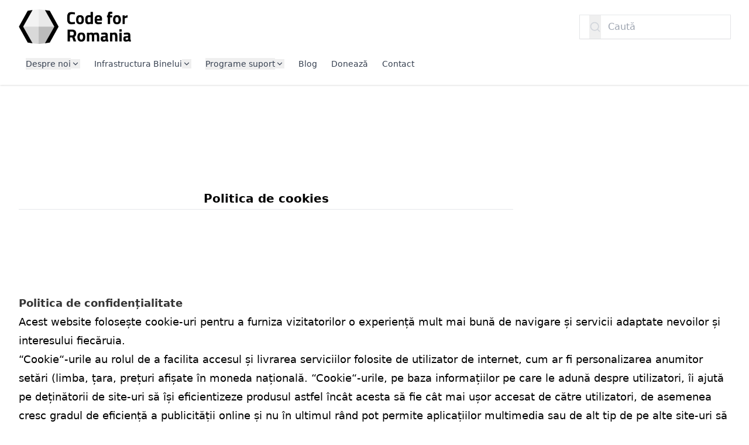

--- FILE ---
content_type: text/html; charset=UTF-8
request_url: https://www.code4.ro/ro/politica-de-cookies
body_size: 15803
content:
<!doctype html>
<html lang="ro" dir="ltr">

<head>
    <meta charset="utf-8">
    <meta name="viewport" content="width=device-width, initial-scale=1">

    <link rel="preload" as="style" href="https://www.code4.ro/build/assets/public-CvSWi0Cx.css" integrity="sha384-fMoEzbzZZYi4F8c0agIVhsQLO//VuGGVFqdwlr2qIRhxeGCSUDrWcibcGb6IKepZ" /><link rel="modulepreload" as="script" href="https://www.code4.ro/build/assets/public-C5nsDSPC.js" integrity="sha384-RjXEqVa7FZ68Sn2YWSqLKX7W4J1tQHngk0SgYsnQ60pUJSf3kMyaioAv1FWYb45B" /><link rel="modulepreload" as="script" href="https://www.code4.ro/build/assets/index-ngrFHoWO.js" integrity="sha384-OQHGu8K3fBkxi0D4wdYsAPC/Cyqn2YjuHWvWhhbsnsMWitW0VKWhhtrGNbGtIvc5" /><link rel="stylesheet" href="https://www.code4.ro/build/assets/public-CvSWi0Cx.css" integrity="sha384-fMoEzbzZZYi4F8c0agIVhsQLO//VuGGVFqdwlr2qIRhxeGCSUDrWcibcGb6IKepZ" /><script type="module" src="https://www.code4.ro/build/assets/public-C5nsDSPC.js" integrity="sha384-RjXEqVa7FZ68Sn2YWSqLKX7W4J1tQHngk0SgYsnQ60pUJSf3kMyaioAv1FWYb45B"></script>    <link rel="stylesheet" href="https://www.code4.ro/theme/style.css">
        
    <style>
        [x-cloak] {
            display: none !important;
        }
    </style>

    
    <title>Politica de cookies — Code for Romania</title>

            
        <meta property="og:title" content="Politica de cookies — Code for Romania" />
    

    <meta property="og:type" content="website" />



    <meta property="og:url" content="https://www.code4.ro/ro/politica-de-cookies" />
    <link rel="canonical" href="https://www.code4.ro/ro/politica-de-cookies" />



<link rel="icon" type="image/png" href="https://d31wjq819xkxeg.cloudfront.net/assets/favicon.png">

    <script async src="https://www.googletagmanager.com/gtag/js?id=G-K0G4CH05CX"></script>
<script>
    window.dataLayer = window.dataLayer || [];

    function gtag() {
        dataLayer.push(arguments);
    }
    
    gtag('js', new Date());
    gtag('config', 'G-K0G4CH05CX');
</script>

<!-- Google tag (gtag.js) -->
<script async src="https://www.googletagmanager.com/gtag/js?id=AW-807589103"></script>
<script>
  window.dataLayer = window.dataLayer || [];
  function gtag(){dataLayer.push(arguments);}
  gtag('js', new Date());
  gtag('config', 'AW-807589103');
</script>
</head>

<body class="flex flex-col min-h-screen antialiased">
    <a
    href="#content"
    tabindex="1"
    class="z-50 text-sm font-medium tracking-tight text-blue-600 uppercase bg-white shadow-lg sr-only focus:absolute focus:px-6 focus:py-3 focus:not-sr-only ring-1 ring-black ring-opacity-5 focus:top-12 focus:left-8 focus:outline-2">
    Sari la conținut</a>

    <header x-data="{ menuOpen: false }" x-on:click.outside="menuOpen = false" class="relative shadow">
    <form
    method="get" action="https://www.code4.ro/ro/search" class="container py-4 md:hidden">

    <label class="relative flex items-center ">
        <span class="sr-only">Caută</span>

        <button
            type="submit"
            class="absolute inset-y-0 flex items-center w-5 h-full left-4">
            <svg class="w-full h-full text-gray-300" viewBox="0 0 24 24" fill="currentColor" xmlns="http://www.w3.org/2000/svg"><path d="M18.031 16.6168L22.3137 20.8995L20.8995 22.3137L16.6168 18.031C15.0769 19.263 13.124 20 11 20C6.032 20 2 15.968 2 11C2 6.032 6.032 2 11 2C15.968 2 20 6.032 20 11C20 13.124 19.263 15.0769 18.031 16.6168ZM16.0247 15.8748C17.2475 14.6146 18 12.8956 18 11C18 7.1325 14.8675 4 11 4C7.1325 4 4 7.1325 4 11C4 14.8675 7.1325 18 11 18C12.8956 18 14.6146 17.2475 15.8748 16.0247L16.0247 15.8748Z"/></svg>        </button>

        <input
            type="search"
            name="query"
            ref="input"
            class="items-center block w-full px-4 py-2 pl-12 pr-3 text-left text-gray-900 placeholder-gray-400 bg-white border-none shadow-sm sm:flex ring-1 ring-gray-900/10 hover:ring-gray-300 focus:outline-none focus:ring-2 focus:ring-primary"
            placeholder="Caută"
            autocomplete="off"
            value="">
    </label>
</form>

    <nav class="container py-4 space-y-4">
        <div class="relative flex items-center justify-between gap-3">
            <a href="https://www.code4.ro/ro" class="inline-flex text-primary">
                                    <img class="object-contain max-w-48" src="https://d31wjq819xkxeg.cloudfront.net/assets/logo.png" alt="Code for Romania">
                            </a>

            <div class="flex items-center gap-3">
                <form
    method="get" action="https://www.code4.ro/ro/search" class="hidden md:block">

    <label class="relative flex items-center ">
        <span class="sr-only">Caută</span>

        <button
            type="submit"
            class="absolute inset-y-0 flex items-center w-5 h-full left-4">
            <svg class="w-full h-full text-gray-300" viewBox="0 0 24 24" fill="currentColor" xmlns="http://www.w3.org/2000/svg"><path d="M18.031 16.6168L22.3137 20.8995L20.8995 22.3137L16.6168 18.031C15.0769 19.263 13.124 20 11 20C6.032 20 2 15.968 2 11C2 6.032 6.032 2 11 2C15.968 2 20 6.032 20 11C20 13.124 19.263 15.0769 18.031 16.6168ZM16.0247 15.8748C17.2475 14.6146 18 12.8956 18 11C18 7.1325 14.8675 4 11 4C7.1325 4 4 7.1325 4 11C4 14.8675 7.1325 18 11 18C12.8956 18 14.6146 17.2475 15.8748 16.0247L16.0247 15.8748Z"/></svg>        </button>

        <input
            type="search"
            name="query"
            ref="input"
            class="items-center block w-full px-4 py-2 pl-12 pr-3 text-left text-gray-900 placeholder-gray-400 bg-white border-none shadow-sm sm:flex ring-1 ring-gray-900/10 hover:ring-gray-300 focus:outline-none focus:ring-2 focus:ring-primary"
            placeholder="Caută"
            autocomplete="off"
            value="">
    </label>
</form>

                <button type="button" x-on:click="menuOpen = !menuOpen" class="lg:hidden">
                    <svg x-show="!menuOpen" class="w-5 h-5" viewBox="0 0 24 24" fill="currentColor" xmlns="http://www.w3.org/2000/svg"><path d="M3 4H21V6H3V4ZM3 11H21V13H3V11ZM3 18H21V20H3V18Z"/></svg>                    <svg x-show="menuOpen" x-cloak="1" class="w-5 h-5" viewBox="0 0 24 24" fill="currentColor" xmlns="http://www.w3.org/2000/svg"><path d="M11.9997 10.5865L16.9495 5.63672L18.3637 7.05093L13.4139 12.0007L18.3637 16.9504L16.9495 18.3646L11.9997 13.4149L7.04996 18.3646L5.63574 16.9504L10.5855 12.0007L5.63574 7.05093L7.04996 5.63672L11.9997 10.5865Z"/></svg>                </button>
            </div>
        </div>

        <ul class="items-center hidden text-sm gap-x-3 lg:flex lg:flex-wrap">
                            <li  x-data="{ open: false }" x-on:click.outside="open = false" :class="{ 'border-primary': open }"                     class="flex flex-wrap border-b-2 border-transparent px-3 py-2 font-medium items-center gap-1.5 text-gray-700 hover:bg-primary/5">

                    <button
        x-on:click="open = !open"
        class="text-left">

        Despre noi
    </button>

                                            <button x-on:click="open = !open" class="flex items-center ltr:-mr-1 rtl:-ml-1">

                            <svg class="w-4 h-4" viewBox="0 0 24 24" fill="currentColor" xmlns="http://www.w3.org/2000/svg"><path d="M11.9999 13.1714L16.9497 8.22168L18.3639 9.63589L11.9999 15.9999L5.63599 9.63589L7.0502 8.22168L11.9999 13.1714Z"/></svg>                        </button>

                        <div class="absolute inset-x-0 z-50 text-gray-600 transform bg-white shadow-lg top-full"
                            x-show="open" x-cloak>
                            <ul
                                class="container relative grid grid-cols-1 py-8 sm:grid-cols-2 lg:grid-cols-4 gap-y-10 sm:gap-x-8 sm:py-12">
                                                                    <li>
                                        <a
        href="https://www.code4.ro/ro/echipa-noastra" class="text-gray-700 hover:text-primary font-semibold">
        Echipa
    </a>

                                                                            </li>
                                                                    <li>
                                        <a
        href="https://www.code4.ro/ro/povestea-noastra" class="text-gray-700 hover:text-primary font-semibold">
        Povestea noastră
    </a>

                                                                            </li>
                                                                    <li>
                                        <a
        href="https://www.code4.ro/ro/sustinatori" class="text-gray-700 hover:text-primary font-semibold">
        Susținători
    </a>

                                                                            </li>
                                                                    <li>
                                        <a
        href="https://www.code4.ro/ro/premiile-noastre" class="text-gray-700 hover:text-primary font-semibold">
        Premiile noastre
    </a>

                                                                            </li>
                                                                    <li>
                                        <a
        href="https://www.code4.ro/ro/transparenta" class="text-gray-700 hover:text-primary font-semibold">
        Transparență
    </a>

                                                                            </li>
                                                                    <li>
                                        <a
        href="https://www.code4.ro/ro/cum-functionam" class="text-gray-700 hover:text-primary font-semibold">
        Cum funcționăm
    </a>

                                                                            </li>
                                                                    <li>
                                        <a
        href="https://www.code4.ro/ro/solutiile-noastre" class="text-gray-700 hover:text-primary font-semibold">
        Soluțiile noastre
    </a>

                                                                            </li>
                                                                    <li>
                                        <a
        href="https://www.code4.ro/ro/cariere" class="text-gray-700 hover:text-primary font-semibold">
        Cariere
    </a>

                                                                            </li>
                                                            </ul>
                        </div>
                                    </li>
                            <li  x-data="{ open: false }" x-on:click.outside="open = false" :class="{ 'border-primary': open }"                     class="flex flex-wrap border-b-2 border-transparent px-3 py-2 font-medium items-center gap-1.5 text-gray-700 hover:bg-primary/5">

                    <a
        href="https://www.code4.ro/ro/infrastructura-binelui" class="">
        Infrastructura Binelui
    </a>

                                            <button x-on:click="open = !open" class="flex items-center ltr:-mr-1 rtl:-ml-1">

                            <svg class="w-4 h-4" viewBox="0 0 24 24" fill="currentColor" xmlns="http://www.w3.org/2000/svg"><path d="M11.9999 13.1714L16.9497 8.22168L18.3639 9.63589L11.9999 15.9999L5.63599 9.63589L7.0502 8.22168L11.9999 13.1714Z"/></svg>                        </button>

                        <div class="absolute inset-x-0 z-50 text-gray-600 transform bg-white shadow-lg top-full"
                            x-show="open" x-cloak>
                            <ul
                                class="container relative grid grid-cols-1 py-8 sm:grid-cols-2 lg:grid-cols-4 gap-y-10 sm:gap-x-8 sm:py-12">
                                                                    <li>
                                        <a
        href="https://www.code4.ro/ro/education-for-romania" class="text-gray-700 hover:text-primary font-semibold">
        Education for Romania
    </a>

                                                                            </li>
                                                                    <li>
                                        <a
        href="https://www.code4.ro/ro/environment-for-romania" class="text-gray-700 hover:text-primary font-semibold">
        Environment for Romania
    </a>

                                                                            </li>
                                                                    <li>
                                        <a
        href="https://www.code4.ro/ro/care-for-romania-2" class="text-gray-700 hover:text-primary font-semibold">
        Care for Romania
    </a>

                                                                            </li>
                                                                    <li>
                                        <a
        href="https://www.code4.ro/ro/health-for-romania" class="text-gray-700 hover:text-primary font-semibold">
        Health for Romania
    </a>

                                                                            </li>
                                                                    <li>
                                        <a
        href="https://www.code4.ro/ro/civic-for-romania" class="text-gray-700 hover:text-primary font-semibold">
        Civic for Romania
    </a>

                                                                            </li>
                                                            </ul>
                        </div>
                                    </li>
                            <li  x-data="{ open: false }" x-on:click.outside="open = false" :class="{ 'border-primary': open }"                     class="flex flex-wrap border-b-2 border-transparent px-3 py-2 font-medium items-center gap-1.5 text-gray-700 hover:bg-primary/5">

                    <button
        x-on:click="open = !open"
        class="text-left">

        Programe suport
    </button>

                                            <button x-on:click="open = !open" class="flex items-center ltr:-mr-1 rtl:-ml-1">

                            <svg class="w-4 h-4" viewBox="0 0 24 24" fill="currentColor" xmlns="http://www.w3.org/2000/svg"><path d="M11.9999 13.1714L16.9497 8.22168L18.3639 9.63589L11.9999 15.9999L5.63599 9.63589L7.0502 8.22168L11.9999 13.1714Z"/></svg>                        </button>

                        <div class="absolute inset-x-0 z-50 text-gray-600 transform bg-white shadow-lg top-full"
                            x-show="open" x-cloak>
                            <ul
                                class="container relative grid grid-cols-1 py-8 sm:grid-cols-2 lg:grid-cols-4 gap-y-10 sm:gap-x-8 sm:py-12">
                                                                    <li>
                                        <a
        href="https://www.code4.ro/ro/civic-labs" class="text-gray-700 hover:text-primary font-semibold">
        Civic Labs
    </a>

                                                                            </li>
                                                                    <li>
                                        <a
        href="https://www.code4.ro/ro/civic-tech-911" class="text-gray-700 hover:text-primary font-semibold">
        Civic Tech 911
    </a>

                                                                            </li>
                                                                    <li>
                                        <a
        href="https://www.code4.ro/ro/tfsg" class="text-gray-700 hover:text-primary font-semibold">
        Tech for Social Good
    </a>

                                                                            </li>
                                                                    <li>
                                        <a
        href="https://www.code4.ro/ro/code-for-romania-taskforce" class="text-gray-700 hover:text-primary font-semibold">
        Code for Romania Taskforce
    </a>

                                                                            </li>
                                                                    <li>
                                        <a
        href="https://www.code4.ro/ro/update-romania" class="text-gray-700 hover:text-primary font-semibold">
        Politici publice
    </a>

                                                                            </li>
                                                            </ul>
                        </div>
                                    </li>
                            <li                     class="flex flex-wrap border-b-2 border-transparent px-3 py-2 font-medium items-center gap-1.5 text-gray-700 hover:bg-primary/5">

                    <a
        href="https://www.code4.ro/ro/blog" class="">
        Blog
    </a>

                                    </li>
                            <li                     class="flex flex-wrap border-b-2 border-transparent px-3 py-2 font-medium items-center gap-1.5 text-gray-700 hover:bg-primary/5">

                    <a
        href="https://www.code4.ro/ro/doneaza" class="">
        Donează
    </a>

                                    </li>
                            <li                     class="flex flex-wrap border-b-2 border-transparent px-3 py-2 font-medium items-center gap-1.5 text-gray-700 hover:bg-primary/5">

                    <a
        href="https://www.code4.ro/ro/contact" class="">
        Contact
    </a>

                                    </li>
                    </ul>
    </nav>

    <nav class="absolute inset-x-0 z-50 transition origin-top transform bg-white shadow-lg top-full lg:hidden"
        x-show="menuOpen" x-collapse x-cloak>
        <ul x-data="{
            open: null,
            toggle(id) {
                this.open = this.open !== id ? id : null;
            }
        }" class="container py-4 space-y-6 text-gray-600 md:py-8">
                            <li class="flex flex-wrap">
                    <button
        x-on:click="open = !open"
        class="text-left flex-1">

        Despre noi
    </button>

                                            <button x-on:click="toggle(0) " type="button">

                            <svg :class="{ '-rotate-180': open === 0, 'rotate-0': !(open) }" class="transform w-7 h-7 p-0.5 text-gray-400" viewBox="0 0 24 24" fill="currentColor" xmlns="http://www.w3.org/2000/svg"><path d="M11.9999 13.1714L16.9497 8.22168L18.3639 9.63589L11.9999 15.9999L5.63599 9.63589L7.0502 8.22168L11.9999 13.1714Z"/></svg>                        </button>

                        <ul class="w-full mt-4 space-y-6" x-show="open === 0" x-collapse>
                                                            <li>
                                    <a
        href="https://www.code4.ro/ro/echipa-noastra" class="font-medium">
        Echipa
    </a>

                                                                    </li>
                                                            <li>
                                    <a
        href="https://www.code4.ro/ro/povestea-noastra" class="font-medium">
        Povestea noastră
    </a>

                                                                    </li>
                                                            <li>
                                    <a
        href="https://www.code4.ro/ro/sustinatori" class="font-medium">
        Susținători
    </a>

                                                                    </li>
                                                            <li>
                                    <a
        href="https://www.code4.ro/ro/premiile-noastre" class="font-medium">
        Premiile noastre
    </a>

                                                                    </li>
                                                            <li>
                                    <a
        href="https://www.code4.ro/ro/transparenta" class="font-medium">
        Transparență
    </a>

                                                                    </li>
                                                            <li>
                                    <a
        href="https://www.code4.ro/ro/cum-functionam" class="font-medium">
        Cum funcționăm
    </a>

                                                                    </li>
                                                            <li>
                                    <a
        href="https://www.code4.ro/ro/solutiile-noastre" class="font-medium">
        Soluțiile noastre
    </a>

                                                                    </li>
                                                            <li>
                                    <a
        href="https://www.code4.ro/ro/cariere" class="font-medium">
        Cariere
    </a>

                                                                    </li>
                                                    </ul>
                                    </li>
                            <li class="flex flex-wrap">
                    <a
        href="https://www.code4.ro/ro/infrastructura-binelui" class="flex-1">
        Infrastructura Binelui
    </a>

                                            <button x-on:click="toggle(1) " type="button">

                            <svg :class="{ '-rotate-180': open === 1, 'rotate-0': !(open) }" class="transform w-7 h-7 p-0.5 text-gray-400" viewBox="0 0 24 24" fill="currentColor" xmlns="http://www.w3.org/2000/svg"><path d="M11.9999 13.1714L16.9497 8.22168L18.3639 9.63589L11.9999 15.9999L5.63599 9.63589L7.0502 8.22168L11.9999 13.1714Z"/></svg>                        </button>

                        <ul class="w-full mt-4 space-y-6" x-show="open === 1" x-collapse>
                                                            <li>
                                    <a
        href="https://www.code4.ro/ro/education-for-romania" class="font-medium">
        Education for Romania
    </a>

                                                                    </li>
                                                            <li>
                                    <a
        href="https://www.code4.ro/ro/environment-for-romania" class="font-medium">
        Environment for Romania
    </a>

                                                                    </li>
                                                            <li>
                                    <a
        href="https://www.code4.ro/ro/care-for-romania-2" class="font-medium">
        Care for Romania
    </a>

                                                                    </li>
                                                            <li>
                                    <a
        href="https://www.code4.ro/ro/health-for-romania" class="font-medium">
        Health for Romania
    </a>

                                                                    </li>
                                                            <li>
                                    <a
        href="https://www.code4.ro/ro/civic-for-romania" class="font-medium">
        Civic for Romania
    </a>

                                                                    </li>
                                                    </ul>
                                    </li>
                            <li class="flex flex-wrap">
                    <button
        x-on:click="open = !open"
        class="text-left flex-1">

        Programe suport
    </button>

                                            <button x-on:click="toggle(2) " type="button">

                            <svg :class="{ '-rotate-180': open === 2, 'rotate-0': !(open) }" class="transform w-7 h-7 p-0.5 text-gray-400" viewBox="0 0 24 24" fill="currentColor" xmlns="http://www.w3.org/2000/svg"><path d="M11.9999 13.1714L16.9497 8.22168L18.3639 9.63589L11.9999 15.9999L5.63599 9.63589L7.0502 8.22168L11.9999 13.1714Z"/></svg>                        </button>

                        <ul class="w-full mt-4 space-y-6" x-show="open === 2" x-collapse>
                                                            <li>
                                    <a
        href="https://www.code4.ro/ro/civic-labs" class="font-medium">
        Civic Labs
    </a>

                                                                    </li>
                                                            <li>
                                    <a
        href="https://www.code4.ro/ro/civic-tech-911" class="font-medium">
        Civic Tech 911
    </a>

                                                                    </li>
                                                            <li>
                                    <a
        href="https://www.code4.ro/ro/tfsg" class="font-medium">
        Tech for Social Good
    </a>

                                                                    </li>
                                                            <li>
                                    <a
        href="https://www.code4.ro/ro/code-for-romania-taskforce" class="font-medium">
        Code for Romania Taskforce
    </a>

                                                                    </li>
                                                            <li>
                                    <a
        href="https://www.code4.ro/ro/update-romania" class="font-medium">
        Politici publice
    </a>

                                                                    </li>
                                                    </ul>
                                    </li>
                            <li class="flex flex-wrap">
                    <a
        href="https://www.code4.ro/ro/blog" class="flex-1">
        Blog
    </a>

                                    </li>
                            <li class="flex flex-wrap">
                    <a
        href="https://www.code4.ro/ro/doneaza" class="flex-1">
        Donează
    </a>

                                    </li>
                            <li class="flex flex-wrap">
                    <a
        href="https://www.code4.ro/ro/contact" class="flex-1">
        Contact
    </a>

                                    </li>
                    </ul>
    </nav>
</header>

    
    
    <main id="content" class="flex-1 mb-12 lg:mb-16">
        <div class="container flex flex-wrap items-start gap-4">
        
        <div
    class="grid grid-cols-1 gap-8 md:grid-cols-2 lg:gap-12 my-8 lg:my-12 flex-1">
            <div
            class="md:col-span-2 empty:hidden">

            <div class="relative py-16 sm:py-24 flex flex-col">
    <h1 class="mb-8 text-3xl font-bold text-gray-900 md:text-4xl lg:text-5xl empty:hidden">
        
    </h1>

    <div class="prose max-w-prose sm:prose-lg lg:prose-xl">
        <h1 style="text-align: center"><strong>Politica de cookies</strong></h1><hr><p></p>
    </div>
</div>

                    </div>
            <div
            class="md:col-span-2 empty:hidden">

            <div class="prose prose-blue md:prose-lg">
    <h4 style="text-align: start"><strong><span style="color: rgb(54, 54, 54)">Politica de confidențialitate</span></strong></h4><p style="text-align: start"><span style="color: rgb(0, 0, 0)">Acest website folosește cookie-uri pentru a furniza vizitatorilor o experiență mult mai bună de navigare și servicii adaptate nevoilor și interesului fiecăruia.</span></p><p style="text-align: start"><span style="color: rgb(0, 0, 0)">“Cookie“-urile au rolul de a facilita accesul și livrarea serviciilor folosite de utilizator de internet, cum ar fi personalizarea anumitor setări (limba, țara, prețuri afișate în moneda națională. “Cookie“-urile, pe baza informațiilor pe care le adună despre utilizatori, îi ajută pe deținătorii de site-uri să își eficientizeze produsul astfel încât acesta să fie cât mai ușor accesat de către utilizatori, de asemenea cresc gradul de eficiență a publicității online și nu în ultimul rând pot permite aplicațiilor multimedia sau de alt tip de pe alte site-uri să fie incluse într-un anumit site pentru a face navigarea mai utilă.</span></p><h4 style="text-align: start"><strong><span style="color: rgb(67, 67, 67)">Ce este un “cookie“?</span></strong></h4><p style="text-align: start"><span style="color: rgb(0, 0, 0)">Cookie (“browser cookie“ sau “HTTP cookie“) este un fișier de mici dimensiuni, format din litere și numere, care este stocat pe orice terminal cu acces la internet (computer, telefon mobil, tabletă etc.) și este instalat prin solicitare emisă de către un web-server unui browser (ex: Internet Explorer, Chrome). De reținut: “Cookie“-urile nu conțin programe software, viruși sau spyware și nu pot accesa informațiile de pe hard drive-ul utilizatorului.</span></p><p style="text-align: start"><span style="color: rgb(0, 0, 0)">Un cookie este format din nume și conținut, durata de existență a acestuia fiind determinată, putând fi accesat din nou de webserver în momentul în care un utilizator se întoarce pe website-ul asociat webserverului respectiv.</span></p><p style="text-align: start"><span style="color: rgb(0, 0, 0)">Cookie-urile nu solicită informații cu caracter personal și nu identifică personal utilizatorii de internet.</span></p><p style="text-align: start"><span style="color: rgb(0, 0, 0)">Cookieuri de sesiune - acestea sunt stocate temporar în istoricul browser-ului care le memorează până când utilizatorul iese de pe web-siteul respectiv sau închide fereastra browserului.</span></p><p style="text-align: start"><span style="color: rgb(0, 0, 0)">Cookieuri Persistente - Acestea sunt stocate, în funcție de durata prestabilită, pe hard-drive-ul unui computer sau echipament. Cookie-urile persistente le includ și pe cele plasate de un alt website decât cel pe care îl vizitează utilizatorul la momentul respectiv - cunoscute sub numele de “third party cookies“ - care pot fi folosite în mod anonim pentru a memora interesele unui utilizator, astfel încât să fie livrată publicitate cât mai relevantă pentru utilizatori.</span></p><h4 style="text-align: start"><strong><span style="color: rgb(67, 67, 67)">Care sunt avantajele cookie-urilor?</span></strong></h4><p style="text-align: start"><span style="color: rgb(0, 0, 0)">Un cookie conține informații care fac legătura între utilizatori și un anume website. Dacă un browser accesează acel web-server din nou, acesta poate citi informația deja stocată și reacționa în consecință.</span></p><h4 style="text-align: start"><strong><span style="color: rgb(67, 67, 67)">Care este durata de viață a unui cookie?</span></strong></h4><p style="text-align: start"><span style="color: rgb(0, 0, 0)">Exista cookie-uri folosite exclusiv pentru o singură sesiune - acestea nu mai sunt reținute după ce utilizatorul iese de pe website. Cookie-uri permanente - sunt reținute și refolosite de fiecare dată când utilizatorul revine pe acel website, însă pot fi șterse oricând de utilizator.</span></p><h4 style="text-align: start"><strong><span style="color: rgb(67, 67, 67)">Ce sunt cookie-urile plasate de terți?</span></strong></h4><p style="text-align: start"><span style="color: rgb(0, 0, 0)">Părți de conținut sau servicii pot fi plasate pe website-ul accesat, de către terțe părți prin intermediul bannerelor, boxurilor sau linkurilor - iar toate aceste instrumente pot conține cookie-uri. Ele se numesc “third party cookies“ pentru că nu sunt plasate de proprietarul website-ului respectiv, iar furnizorii terți se supun legilor îin vigoare și politicilor de confidențialitate ale deținătorului site-ului.</span></p><h4 style="text-align: start"><strong><span style="color: rgb(67, 67, 67)">Cum sunt folosite cookie-urile de către acest site?</span></strong></h4><p style="text-align: start"><span style="color: rgb(0, 0, 0)">O vizită pe acest site poate plasa cookie-uri în scopuri de:</span></p><ul><li><p><span style="color: rgb(0, 0, 0)">Cookie-uri pentru analiza vizitatorilor</span></p></li><li><p><span style="color: rgb(0, 0, 0)">Cookie-uri de înregistrare</span></p></li></ul><p style="text-align: start"><span style="color: rgb(0, 0, 0)">Unele cookie-uri pot proveni de la terți.</span></p><h4 style="text-align: start"><strong><span style="color: rgb(67, 67, 67)">Cookie-uri pentru analiza vizitatorilor</span></strong></h4><p style="text-align: start"><span style="color: rgb(0, 0, 0)">De fiecare dată când un utilizator vizitează acest site softul de analytics furnizat de o terță parte generează un cookie de analiză a utilizatorului. Acest cookie ne spune dacă ați mai vizitat acest site până acum. Browser-ul ne va spune dacă aveți acest cookie, iar dacă nu, vom genera unul. Acesta permite monitorizarea utilizatorilor unici care ne vizitează și cât de des o fac. Acest cookie nu poate fi folosit pentru a identifica persoanele fizice, ele sunt folosite doar în scop statistic.</span></p><h4 style="text-align: start"><strong><span style="color: rgb(67, 67, 67)">Alte cookie-uri ale terțelor părți</span></strong></h4><p style="text-align: start"><span style="color: rgb(0, 0, 0)">Pe unele pagini, terții pot seta propriile cookie-uri anonime, în scopul de a urmări succesul unei aplicații, sau pentru a customiza o aplicație. Datorită modului de utilizare, acest site nu poate accesa aceste cookie-uri, la fel cum terțele părți nu pot accesa cookie-urile deținute de acest site. De exemplu, când distribuiți o pagină folosind butonul pentru rețelele sociale aflat pe acest site, acea rețea socială va înregistra activitatea dvs.</span></p><h4 style="text-align: start"><strong><span style="color: rgb(67, 67, 67)">Ce tip de informații sunt stocate și accesate prin intermediul cookie-urilor?</span></strong></h4><p style="text-align: start"><span style="color: rgb(0, 0, 0)">Cookie-urile păstrează informații într-un fișier text de mici dimensiuni care permit unui website să recunoască un browser. Webserver-ul va recunoaște browserul până când cookie-ul expiră sau este șters. Cookie-ul stochează informații importante care îmbunătățesc experiența de navigare pe Internet (ex: un număr de ordine pentru donația ta).</span></p><h4 style="text-align: start"><strong><span style="color: rgb(67, 67, 67)">De ce sunt cookie-urile importante pentru Internet?</span></strong></h4><p style="text-align: start"><span style="color: rgb(0, 0, 0)">Cookie-urile reprezintă punctul central al funcționării eficiente a Internetului, ajutând la generarea unei experiențe de navigare prietenoase și adaptată preferințelor și intereselor fiecărui utilizator. Refuzarea sau dezactivarea cookieurilor poate face unele site-uri imposibil de folosit.</span></p><p style="text-align: start"><span style="color: rgb(0, 0, 0)">Refuzarea sau dezactivarea cookie-urilor nu înseamnă că nu veți mai primi publicitate online - ci doar că aceasta nu va mai putea ține cont de preferințele și interesele dvs, evidențiate prin comportamentul de navigare.</span></p><h4 style="text-align: start"><strong><span style="color: rgb(67, 67, 67)">Securitate și probleme legate de confidențialitate</span></strong></h4><p style="text-align: start"><span style="color: rgb(0, 0, 0)">Cookie-urile NU sunt viruși! Ele folosesc formate tip plain text. Nu sunt alcătuite din bucăți de cod așa că nu pot fi executate nici nu pot auto-rula. În consecință, nu se pot duplica sau replica pe alte rețele pentru a se rula sau replica din nou. Deoarece nu pot îndeplini aceste funcții, nu pot fi considerate viruși.</span></p><p style="text-align: start"><span style="color: rgb(0, 0, 0)">Cookie-urile pot fi totuși folosite pentru scopuri negative. Deoarece stochează informații despre preferințele și istoricul de navigare al utilizatorilor, atât pe un anume site cât și pe mai multe alte siteuri, cookieurile pot fi folosite ca o formă de Spyware. Multe produse anti-spyware sunt conștiente de acest fapt și în mod constant marchează cookie-urile pentru a fi șterse în cadrul procedurilor de ștergere/scanare anti-virus/anti-spyware.</span></p><p style="text-align: start"><span style="color: rgb(0, 0, 0)">În general browserele au integrate setari de confidențialitate care furnizează diferite nivele de acceptare a cookieurilor, perioada de valabilitate și ștergere automată dupa ce utilizatorul a vizitat un anumit site.</span></p><h4 style="text-align: start"><strong><span style="color: rgb(67, 67, 67)">Alte aspecte de securitate legate de cookie-uri</span></strong></h4><p style="text-align: start"><span style="color: rgb(0, 0, 0)">Deoarece protecția identității este foarte valoroasă și reprezintă dreptul fiecărui utilizator de internet, este indicat să se știe ce eventuale probleme pot crea cookieurile. Pentru că prin intermediul lor se transmit în mod constant în ambele sensuri informații între browser și website, dacă un atacator sau persoana neautorizată intervine în parcursul de transmitere a datelor, informațiile conținute de cookie pot fi interceptate. Deși foarte rar, acest lucru se poate întâmpla dacă browserul se conectează la server folosind o rețea necriptată (ex: o rețea WiFi nesecurizată).</span></p><p style="text-align: start"><span style="color: rgb(0, 0, 0)">Alte atacuri bazate pe cookie implică setări greșite ale cookieurilor pe servere. Dacă un website nu solicită browserului să folosească doar canale criptate, atacatorii pot folosi această vulnerabilitate pentru a păcăli browserele în a trimite informații prin intermediul canalelor nesecurizate. Atacatorii utilizează apoi informațiile în scopuri de a accesa neautorizat anumite site-uri. Este foarte important să fiți atenți în alegerea metodei celei mai potrivite de protecție a informațiilor personale.</span></p><h4 style="text-align: start"><strong><span style="color: rgb(67, 67, 67)">Sfaturi pentru o navigare sigură și responsabilă, bazată pe cookies</span></strong></h4><p style="text-align: start"><span style="color: rgb(0, 0, 0)">Datorită flexibilitatii lor și a faptului ca majoritatea dintre cele mai vizitate site-uri și cele mai mari folosesc cookieuri, acestea sunt aproape inevitabile. Dezactivarea cookie-urilor nu va permite accesul utilizatorului pe site-urile cele mai răspândite și utilizate printre care Youtube, Gmail, Yahoo și altele. Iată câteva sfaturi care vă pot asigura că navigați fără griji însă cu ajutorul cookie-urilor:</span></p><ul><li><p><span style="color: rgb(0, 0, 0)">Particularizați-vă setările browserului în ceea ce privește cookie-urile pentru a reflecta un nivel confortabil pentru voi al securității utilizării cookie-urilor. Dacă nu vă deranjează cookie-urile și sunteți singura persoană care utilizează computerul, puteți seta termene lungi de expirare pentru stocarea istoricului de navigare și al datelor personale de acces. Dacă împărțiți accesul la calculator, puteți lua în considerare setarea browserului pentru a șterge datele individuale de navigare de fiecare dată când închideți browserul. Aceasta este o variantă de a accesa site-urile care plasează cookie-uri și de a șterge orice informație de vizitare la închiderea sesiunii navigare.</span></p></li><li><p><span style="color: rgb(0, 0, 0)">Instalați-vă și updatați-vă constant aplicații antispyware.</span></p></li></ul><p style="text-align: start"><span style="color: rgb(0, 0, 0)">Multe dintre aplicațiile de detectare și prevenire a spyware-ului includ detectarea atacurilor pe site-uri. Astfel, impiedică browserul de la a accesa website-uri care ar putea să exploateze vulnerabilitățile browserului sau să descarce software periculos. Asigurați-vă că aveți browserul mereu updatat. Multe dintre atacurile bazate pe cookies se realizează exploatând punctele slabe ale versiunilor vechi ale browserelor.</span></p><p style="text-align: start"><span style="color: rgb(0, 0, 0)">Cookie-urile sunt pretutindeni și nu pot fi evitate dacă doriți să vă bucurați de acces pe cele mai bune și cele mai mari site-uri de pe Internet - locale sau internaționale. Cu o înțelegere clară a modului lor de operare și a beneficiilor pe care le aduc, puteți lua măsurile necesare de securitate astel încât să puteți naviga cu încredere pe internet.</span></p><h4 style="text-align: start"><strong><span style="color: rgb(67, 67, 67)">Cum pot opri cookie-urile?</span></strong></h4><p style="text-align: start"><span style="color: rgb(0, 0, 0)">Dezactivarea și refuzul de a primi cookie-uri pot face anumite site-uri impracticabile sau dificil de vizitat și folosit. De asemenea, refuzul de a accepta cookie-uri nu înseamnă că nu veți mai primi/vedea publicitate online.</span></p><p style="text-align: start"><span style="color: rgb(0, 0, 0)">Este posibilă setarea din browser pentru ca aceste cookie-uri să nu mai fie acceptate sau poți seta browserul să accepte cookie-uri de la un site anume. Dar, de exemplu, dacă nu dorești să folosești cookie-urile nu poți să urmezi și pașii următori după înregistrarea completarea formularului.</span></p><p style="text-align: start"><span style="color: rgb(0, 0, 0)">Toate browserele moderne oferă posibilitatea de a schimba setarile cookie-urilor. Aceste setari se găsesc de regula în “opțiuni“ sau în meniul de “preferințe“ al browserului tău.</span></p><p style="text-align: start"><span style="color: rgb(0, 0, 0)">Pentru setarile cookie-urilor generate de terți, și pentru mai multe informații privind confidențialitatea legată de publicitatea online, IAB Romania pune la dispoziție următorul site: </span><a target="_blank" rel="noopener noreferrer nofollow" href="http://www.youronlinechoices.com/ro/"><span style="color: rgb(0, 0, 0)">http://www.youronlinechoices.com/ro/</span></a></p>
</div>

                    </div>
    </div>
    </div>
    </main>

    <aside class="bg-gray-100">
    <div class="container flex gap-3 py-3">
        <a
            href="https://www.commitglobal.org"
            target="_blank"
            rel="noopener"
            class="flex items-center max-w-2xl text-sm hover:text-blue-600 focus:text-blue-600 focus:outline-0 hover:underline focus:underline">
            <svg class="fill-current h-6 sm:h-8 shrink-0" viewBox="0 0 401.5 114.5" xmlns="http://www.w3.org/2000/svg"><path d="m87.4 2.4 16.2 2.4 29.6 52.4-29.6 52.5-16.2 2.4 21.4-54.9zm-41.6 0-16.2 2.4-29.6 52.4 29.6 52.5 16.2 2.4-17.5-54.9z"/><path d="m45.8 2.4 20.8-2.4 7.5 31.7-7.5 25.5-24 6.2-28.3-6.2z" fill="#fff8da"/><path d="m45.8 112.1 20.8 2.4 12.2-28.6-12.2-28.7h-52.3z" fill="#ffe46b"/><path d="m87.4 2.4-20.8-2.4v57.2l21.6 6.2 30.6-6.2z" fill="#fff1b5"/><path d="m376.2 15.6h-8.9v-7.1h8.9zm-143 23.4c0-4.3-.7-7.1-2-8.5a5.6 5.6 0 0 0 -4.1-1.5 5.4 5.4 0 0 0 -4 1.5c-1.4 1.4-2 4.2-2 8.5s.6 7.1 2 8.5a5.4 5.4 0 0 0 4 1.5 5.6 5.6 0 0 0 4.1-1.5c1.3-1.4 2-4.2 2-8.5zm124.9 17.4h-8.7v-21a6.6 6.6 0 0 0 -1.7-4.9 6.1 6.1 0 0 0 -4.1-1.5 6.3 6.3 0 0 0 -4.1 1.5 6.1 6.1 0 0 0 -1.7 4.7v21.2h-8.7v-21a6.6 6.6 0 0 0 -1.7-4.9 6.4 6.4 0 0 0 -8.2 0 6.6 6.6 0 0 0 -1.7 4.9v21h-8.7v-34.8h8.5v3.2a11.5 11.5 0 0 1 8.7-3.6c4 0 7.1 1.4 9.2 4.4a13.8 13.8 0 0 1 10.5-4.4c3.6 0 6.5 1 8.6 3a13.8 13.8 0 0 1 3.8 10zm-58.7 0h-8.7v-21c0-2.2-.5-3.8-1.7-4.9a5.7 5.7 0 0 0 -4-1.5 6.1 6.1 0 0 0 -4.1 1.5c-1.2 1-1.7 2.6-1.7 4.7v21.2h-8.7v-21a6.6 6.6 0 0 0 -1.7-4.9 6.1 6.1 0 0 0 -4.1-1.5 5.9 5.9 0 0 0 -4.1 1.5 6.6 6.6 0 0 0 -1.7 4.9v21h-8.7v-34.8h8.5v3.2a11.5 11.5 0 0 1 8.7-3.6c4 0 7.1 1.4 9.2 4.4a13.7 13.7 0 0 1 10.5-4.4c3.6 0 6.5 1 8.5 3a13.4 13.4 0 0 1 3.8 10zm102.1 0h-4.7c-3.3 0-5.9-.9-7.6-2.9a10.5 10.5 0 0 1 -2.6-7v-17.3h-3.6v-6.6h3.6v-10.3h8.7v10.3h6.2v6.6h-6.2v16.7c0 2.1 1.1 3.2 3.1 3.2h3.1zm-25.4 0h-8.7v-34.8h8.7zm-134.2-17.4a35.6 35.6 0 0 1 -.8 8.1 12.3 12.3 0 0 1 -3.2 5.5q-3.9 4.2-10.8 4.2t-10.8-4.2a13.1 13.1 0 0 1 -3.1-5.5 35.6 35.6 0 0 1 -.8-8.1 35.6 35.6 0 0 1 .8-8.1 12.2 12.2 0 0 1 3.1-5.4c2.7-2.9 6.3-4.3 10.8-4.3s8.2 1.4 10.8 4.3a11.5 11.5 0 0 1 3.2 5.4 35.6 35.6 0 0 1 .8 8.1zm-35.4 2.8a17.7 17.7 0 0 1 -5.9 11.1 18.9 18.9 0 0 1 -24.5-1.3 14.3 14.3 0 0 1 -3.9-7.1 69.6 69.6 0 0 1 -.8-11.9 67.4 67.4 0 0 1 .8-11.8 14.6 14.6 0 0 1 3.9-7.2 18.9 18.9 0 0 1 24.5-1.3 18.3 18.3 0 0 1 5.9 11.1h-9.4c-1.2-4.5-3.8-6.7-8.1-6.7-2.6 0-4.6.8-5.9 2.5a6.6 6.6 0 0 0 -1.9 4 61.8 61.8 0 0 0 -.5 9.4 61.8 61.8 0 0 0 .5 9.4 7.4 7.4 0 0 0 7.8 6.5c4.3 0 6.9-2.2 8.1-6.7z"/><path d="m241.8 83.2a2.4 2.4 0 0 0 .7-1.8 2.1 2.1 0 0 0 -.7-1.8 2.7 2.7 0 0 0 -2-.7h-4.1v4.9h4.1a3.2 3.2 0 0 0 2-.6zm20.7 6.1-2.6-7.8-2.7 7.8zm-20.4 2.8a2.6 2.6 0 0 0 .7-1.9 2.5 2.5 0 0 0 -.7-1.9 2.8 2.8 0 0 0 -2.1-.7h-4.3v5.2h4.3a2.8 2.8 0 0 0 2.1-.7zm-20.7-2.1a33.8 33.8 0 0 0 .2-4.1 35.9 35.9 0 0 0 -.2-4.2 3.7 3.7 0 0 0 -3.5-3 3.2 3.2 0 0 0 -2.7 1.2 3.1 3.1 0 0 0 -.9 1.8c-.1.8-.1 2.1-.1 4.2a40.2 40.2 0 0 0 .1 4.1 3.8 3.8 0 0 0 .9 1.9 3.4 3.4 0 0 0 2.7 1.1 3.3 3.3 0 0 0 2.6-1.1 3.8 3.8 0 0 0 .9-1.9zm47.8 6.5h-4.3l-1.3-3.7h-7.6l-1.2 3.7h-4.4l7.8-21.3h3.2zm-22.2-6.1a5.8 5.8 0 0 1 -1.8 4.5 6.8 6.8 0 0 1 -4.8 1.6h-8.9v-21.3h8.6a6.6 6.6 0 0 1 4.8 1.6 5.6 5.6 0 0 1 1.8 4.4 5.1 5.1 0 0 1 -.8 2.8 5.6 5.6 0 0 1 -1.9 1.6 4.8 4.8 0 0 1 3 4.8zm-40.4 6.1h-13.9v-21.3h4.2v17.6h9.7zm80.6 0h-13.8v-21.3h4.1v17.6h9.7zm-61.5-13.3c0 .6.1 1.4.1 2.7s-.1 2.1-.1 2.6a18.3 18.3 0 0 1 -.2 2.1 5.8 5.8 0 0 1 -.6 2.1 7 7 0 0 1 -1.3 1.7 8.3 8.3 0 0 1 -11.5 0 6.6 6.6 0 0 1 -1.2-1.7 5.2 5.2 0 0 1 -.7-2.1 20.6 20.6 0 0 1 -.2-2.1v-5.3c0-.5.1-1.2.2-2.1a6.5 6.5 0 0 1 .7-2.1 6.1 6.1 0 0 1 1.2-1.6 8.1 8.1 0 0 1 11.5 0 6.5 6.5 0 0 1 1.3 1.6 6.5 6.5 0 0 1 .6 2.1 18.3 18.3 0 0 1 .2 2.1zm-38.4 4.6a13.8 13.8 0 0 1 -.4 3.8 7.4 7.4 0 0 1 -1.6 2.7 8.6 8.6 0 0 1 -11.8.1 5.9 5.9 0 0 1 -1.7-3.2 24.2 24.2 0 0 1 -.4-5.3 23.6 23.6 0 0 1 .4-5.3 5.6 5.6 0 0 1 1.7-3.2 7.8 7.8 0 0 1 5.8-2.4 8.1 8.1 0 0 1 5.5 1.9 8 8 0 0 1 2.5 4.9h-4.2a3.7 3.7 0 0 0 -3.8-3.1 3.4 3.4 0 0 0 -2.7 1.2 3.7 3.7 0 0 0 -.8 1.8 34.5 34.5 0 0 0 -.2 4.2 32.5 32.5 0 0 0 .2 4.1 3.7 3.7 0 0 0 .8 1.9 3.4 3.4 0 0 0 2.7 1.1 3.7 3.7 0 0 0 2.9-1.2 3.9 3.9 0 0 0 1-2.8v-.9h-3.9v-3.4h8z"/><path d="m87.4 112.1-20.8 2.4v-57.3h52.2z" fill="#ffd209"/></svg>        </a>
        <div class="flex flex-col text-sm">
            <a
                class="hover:text-blue-600 focus:text-blue-600 focus:outline-0 hover:underline focus:underline"
                href="https://www.commitglobal.org"
                target="_blank"
                rel="noopener">
                Website construit cu Website Factory: ONG, soluție dezvoltată de Commit Global.
            </a>

                            <div class="flex gap-1 leading-relaxed">
                    <a
                        class="font-semibold hover:underline focus:underline"
                        href="https://www.commitglobal.org/en/disclaimer-website-factory"
                        target="_blank"
                        rel="noopener">
                        Notă                    </a>
                    <span class="text-gray-500" aria-hidden="true">|</span>
                    <a
                        class="font-semibold hover:underline focus:underline"
                        href="https://www.commitglobal.org/en/forms/report-website-factory"
                        target="_blank"
                        rel="noopener">
                        Raportează o problemă                    </a>
                </div>
                    </div>
    </div>
</aside>

<footer class="relative bg-gray-50">
    <div class="container py-12 lg:py-16">
        <div class="grid gap-8 xl:grid-cols-3">
            <div>
                <p>Code for Romania is part of</p><p></p><p><img src="https://d31wjq819xkxeg.cloudfront.net/Commit-Global-logo-mic-2.png"></p><p><span style="color: rgb(0, 0, 0)">Code for Romania is an independent, non-partisan, non-political, non-governmental organization.</span></p><p><span style="color: rgb(0, 0, 0)">_</span></p><p>🌍 All content on this website is free and open for everyone to use, share, and adapt — just remember to cite the source.</p><p>Unless otherwise noted, all materials are licensed under the <a target="_blank" rel="noopener noreferrer nofollow" href="https://creativecommons.org/licenses/by-nc-sa/4.0/">Creative Commons Attribution 4.0</a> International License.</p>
            </div>

            <nav class="xl:col-span-2">
                <ul class="grid gap-8 gap-y-16 sm:grid-cols-2 md:grid-cols-4">
                                            <li class="space-y-4">
                            <button
        x-on:click="open = !open"
        class="text-left text-sm font-semibold tracking-wider text-gray-400 uppercase hover:text-gray-900">

        Linkuri rapide
    </button>

                                                            <ul class="space-y-4">
                                                                            <li>
                                            <a
        href="https://code4.us13.list-manage.com/subscribe?u=1bcbbbff5fbab7429738442f5&amp;amp;id=cb38ce1e2a&amp;amp;fbclid=IwAR01jiZABOV_-WfsqQmI1NCFLTpVdP8XQgyR_v8h6dFgP-GYsDV0TyJmY50&amp;amp;fbclid=IwAR13KgdvWH7SofdVzEMvFeedApwEHXWC9ZdoOsa0GQxE5BACeTnGhz0oS0E" target="_blank" rel="noopener" class="text-gray-500 hover:text-gray-900">
        Abonează-te
    </a>
                                        </li>
                                                                            <li>
                                            <a
        href="https://www.code4.ro/ro/codul-de-conduita" class="text-gray-500 hover:text-gray-900">
        Codul de conduită
    </a>
                                        </li>
                                                                            <li>
                                            <a
        href="https://www.code4.ro/ro/politica-peas" class="text-gray-500 hover:text-gray-900">
        Politica PEAS
    </a>
                                        </li>
                                                                            <li>
                                            <a
        href="https://www.code4.ro/ro/termeni-si-conditii" class="text-gray-500 hover:text-gray-900">
        Termeni și condiții
    </a>
                                        </li>
                                                                            <li>
                                            <a
        href="https://www.code4.ro/ro/politica-de-cookies" class="text-gray-500 hover:text-gray-900">
        Politica de Cookies
    </a>
                                        </li>
                                                                    </ul>
                                                    </li>
                                            <li class="space-y-4">
                            <button
        x-on:click="open = !open"
        class="text-left text-sm font-semibold tracking-wider text-gray-400 uppercase hover:text-gray-900">

        Social Media
    </button>

                                                            <ul class="space-y-4">
                                                                            <li>
                                            <a
        href="https://www.facebook.com/code4romania/" rel="noopener" class="text-gray-500 hover:text-gray-900">
        Facebook
    </a>
                                        </li>
                                                                            <li>
                                            <a
        href="https://www.instagram.com/code4romania" rel="noopener" class="text-gray-500 hover:text-gray-900">
        Instagram
    </a>
                                        </li>
                                                                            <li>
                                            <a
        href="https://www.linkedin.com/company/code4romania/" rel="noopener" class="text-gray-500 hover:text-gray-900">
        LinkedIn
    </a>
                                        </li>
                                                                            <li>
                                            <a
        href="https://github.com/code4romania/" rel="noopener" class="text-gray-500 hover:text-gray-900">
        Github
    </a>
                                        </li>
                                                                    </ul>
                                                    </li>
                                    </ul>
            </nav>
        </div>

        <div class="pt-8 mt-8 border-t border-gray-200 md:flex md:items-center md:justify-between">
            <div class="flex gap-x-4 text-gray-400 md:order-2">
            <a
            href="https://www.facebook.com/code4romania/"
            target="_blank"
            rel="noopener noreferer"
            class="hover:opacity-60">
            <span class="sr-only">Facebook</span>
            <svg aria-hidden="true" class="w-5 h-5" viewBox="0 0 24 24" fill="currentColor" xmlns="http://www.w3.org/2000/svg"><path d="M14 13.5H16.5L17.5 9.5H14V7.5C14 6.47062 14 5.5 16 5.5H17.5V2.1401C17.1743 2.09685 15.943 2 14.6429 2C11.9284 2 10 3.65686 10 6.69971V9.5H7V13.5H10V22H14V13.5Z"/></svg>        </a>
            <a
            href="https://www.linkedin.com/company/code4romania/"
            target="_blank"
            rel="noopener noreferer"
            class="hover:opacity-60">
            <span class="sr-only">LinkedIn</span>
            <svg aria-hidden="true" class="w-5 h-5" viewBox="0 0 24 24" fill="currentColor" xmlns="http://www.w3.org/2000/svg"><path d="M6.94048 4.99993C6.94011 5.81424 6.44608 6.54702 5.69134 6.85273C4.9366 7.15845 4.07187 6.97605 3.5049 6.39155C2.93793 5.80704 2.78195 4.93715 3.1105 4.19207C3.43906 3.44699 4.18654 2.9755 5.00048 2.99993C6.08155 3.03238 6.94097 3.91837 6.94048 4.99993ZM7.00048 8.47993H3.00048V20.9999H7.00048V8.47993ZM13.3205 8.47993H9.34048V20.9999H13.2805V14.4299C13.2805 10.7699 18.0505 10.4299 18.0505 14.4299V20.9999H22.0005V13.0699C22.0005 6.89993 14.9405 7.12993 13.2805 10.1599L13.3205 8.47993Z"/></svg>        </a>
            <a
            href="https://www.instagram.com/code4romania/"
            target="_blank"
            rel="noopener noreferer"
            class="hover:opacity-60">
            <span class="sr-only">Instagram</span>
            <svg aria-hidden="true" class="w-5 h-5" viewBox="0 0 24 24" fill="currentColor" xmlns="http://www.w3.org/2000/svg"><path d="M12.001 9C10.3436 9 9.00098 10.3431 9.00098 12C9.00098 13.6573 10.3441 15 12.001 15C13.6583 15 15.001 13.6569 15.001 12C15.001 10.3427 13.6579 9 12.001 9ZM12.001 7C14.7614 7 17.001 9.2371 17.001 12C17.001 14.7605 14.7639 17 12.001 17C9.24051 17 7.00098 14.7629 7.00098 12C7.00098 9.23953 9.23808 7 12.001 7ZM18.501 6.74915C18.501 7.43926 17.9402 7.99917 17.251 7.99917C16.5609 7.99917 16.001 7.4384 16.001 6.74915C16.001 6.0599 16.5617 5.5 17.251 5.5C17.9393 5.49913 18.501 6.0599 18.501 6.74915ZM12.001 4C9.5265 4 9.12318 4.00655 7.97227 4.0578C7.18815 4.09461 6.66253 4.20007 6.17416 4.38967C5.74016 4.55799 5.42709 4.75898 5.09352 5.09255C4.75867 5.4274 4.55804 5.73963 4.3904 6.17383C4.20036 6.66332 4.09493 7.18811 4.05878 7.97115C4.00703 9.0752 4.00098 9.46105 4.00098 12C4.00098 14.4745 4.00753 14.8778 4.05877 16.0286C4.0956 16.8124 4.2012 17.3388 4.39034 17.826C4.5591 18.2606 4.7605 18.5744 5.09246 18.9064C5.42863 19.2421 5.74179 19.4434 6.17187 19.6094C6.66619 19.8005 7.19148 19.9061 7.97212 19.9422C9.07618 19.9939 9.46203 20 12.001 20C14.4755 20 14.8788 19.9934 16.0296 19.9422C16.8117 19.9055 17.3385 19.7996 17.827 19.6106C18.2604 19.4423 18.5752 19.2402 18.9074 18.9085C19.2436 18.5718 19.4445 18.2594 19.6107 17.8283C19.8013 17.3358 19.9071 16.8098 19.9432 16.0289C19.9949 14.9248 20.001 14.5389 20.001 12C20.001 9.52552 19.9944 9.12221 19.9432 7.97137C19.9064 7.18906 19.8005 6.66149 19.6113 6.17318C19.4434 5.74038 19.2417 5.42635 18.9084 5.09255C18.573 4.75715 18.2616 4.55693 17.8271 4.38942C17.338 4.19954 16.8124 4.09396 16.0298 4.05781C14.9258 4.00605 14.5399 4 12.001 4ZM12.001 2C14.7176 2 15.0568 2.01 16.1235 2.06C17.1876 2.10917 17.9135 2.2775 18.551 2.525C19.2101 2.77917 19.7668 3.1225 20.3226 3.67833C20.8776 4.23417 21.221 4.7925 21.476 5.45C21.7226 6.08667 21.891 6.81333 21.941 7.8775C21.9885 8.94417 22.001 9.28333 22.001 12C22.001 14.7167 21.991 15.0558 21.941 16.1225C21.8918 17.1867 21.7226 17.9125 21.476 18.55C21.2218 19.2092 20.8776 19.7658 20.3226 20.3217C19.7668 20.8767 19.2076 21.22 18.551 21.475C17.9135 21.7217 17.1876 21.89 16.1235 21.94C15.0568 21.9875 14.7176 22 12.001 22C9.28431 22 8.94514 21.99 7.87848 21.94C6.81431 21.8908 6.08931 21.7217 5.45098 21.475C4.79264 21.2208 4.23514 20.8767 3.67931 20.3217C3.12348 19.7658 2.78098 19.2067 2.52598 18.55C2.27848 17.9125 2.11098 17.1867 2.06098 16.1225C2.01348 15.0558 2.00098 14.7167 2.00098 12C2.00098 9.28333 2.01098 8.94417 2.06098 7.8775C2.11014 6.8125 2.27848 6.0875 2.52598 5.45C2.78014 4.79167 3.12348 4.23417 3.67931 3.67833C4.23514 3.1225 4.79348 2.78 5.45098 2.525C6.08848 2.2775 6.81348 2.11 7.87848 2.06C8.94514 2.0125 9.28431 2 12.001 2Z"/></svg>        </a>
            <a
            href="https://www.youtube.com/@codeforromania5856"
            target="_blank"
            rel="noopener noreferer"
            class="hover:opacity-60">
            <span class="sr-only">YouTube</span>
            <svg aria-hidden="true" class="w-5 h-5" viewBox="0 0 24 24" fill="currentColor" xmlns="http://www.w3.org/2000/svg"><path d="M12.2439 4C12.778 4.00294 14.1143 4.01586 15.5341 4.07273L16.0375 4.09468C17.467 4.16236 18.8953 4.27798 19.6037 4.4755C20.5486 4.74095 21.2913 5.5155 21.5423 6.49732C21.942 8.05641 21.992 11.0994 21.9982 11.8358L21.9991 11.9884L21.9991 11.9991C21.9991 11.9991 21.9991 12.0028 21.9991 12.0099L21.9982 12.1625C21.992 12.8989 21.942 15.9419 21.5423 17.501C21.2878 18.4864 20.5451 19.261 19.6037 19.5228C18.8953 19.7203 17.467 19.8359 16.0375 19.9036L15.5341 19.9255C14.1143 19.9824 12.778 19.9953 12.2439 19.9983L12.0095 19.9991L11.9991 19.9991C11.9991 19.9991 11.9956 19.9991 11.9887 19.9991L11.7545 19.9983C10.6241 19.9921 5.89772 19.941 4.39451 19.5228C3.4496 19.2573 2.70692 18.4828 2.45587 17.501C2.0562 15.9419 2.00624 12.8989 2 12.1625V11.8358C2.00624 11.0994 2.0562 8.05641 2.45587 6.49732C2.7104 5.51186 3.45308 4.73732 4.39451 4.4755C5.89772 4.05723 10.6241 4.00622 11.7545 4H12.2439ZM9.99911 8.49914V15.4991L15.9991 11.9991L9.99911 8.49914Z"/></svg>        </a>
            <a
            href="https://github.com/code4romania/"
            target="_blank"
            rel="noopener noreferer"
            class="hover:opacity-60">
            <span class="sr-only">GitHub</span>
            <svg aria-hidden="true" class="w-5 h-5" viewBox="0 0 24 24" fill="currentColor" xmlns="http://www.w3.org/2000/svg"><path d="M12.001 2C6.47598 2 2.00098 6.475 2.00098 12C2.00098 16.425 4.86348 20.1625 8.83848 21.4875C9.33848 21.575 9.52598 21.275 9.52598 21.0125C9.52598 20.775 9.51348 19.9875 9.51348 19.15C7.00098 19.6125 6.35098 18.5375 6.15098 17.975C6.03848 17.6875 5.55098 16.8 5.12598 16.5625C4.77598 16.375 4.27598 15.9125 5.11348 15.9C5.90098 15.8875 6.46348 16.625 6.65098 16.925C7.55098 18.4375 8.98848 18.0125 9.56348 17.75C9.65098 17.1 9.91348 16.6625 10.201 16.4125C7.97598 16.1625 5.65098 15.3 5.65098 11.475C5.65098 10.3875 6.03848 9.4875 6.67598 8.7875C6.57598 8.5375 6.22598 7.5125 6.77598 6.1375C6.77598 6.1375 7.61348 5.875 9.52598 7.1625C10.326 6.9375 11.176 6.825 12.026 6.825C12.876 6.825 13.726 6.9375 14.526 7.1625C16.4385 5.8625 17.276 6.1375 17.276 6.1375C17.826 7.5125 17.476 8.5375 17.376 8.7875C18.0135 9.4875 18.401 10.375 18.401 11.475C18.401 15.3125 16.0635 16.1625 13.8385 16.4125C14.201 16.725 14.5135 17.325 14.5135 18.2625C14.5135 19.6 14.501 20.675 14.501 21.0125C14.501 21.275 14.6885 21.5875 15.1885 21.4875C19.259 20.1133 21.9999 16.2963 22.001 12C22.001 6.475 17.526 2 12.001 2Z"/></svg>        </a>
    </div>

            <p class="mt-8 text-base text-gray-400 md:mt-0 md:order-1">
                &copy; 2026 Code for Romania.
            </p>
        </div>
    </div>
</footer>

    <div x-data="{
    showCookieNotice: $persist(true),
    close() {
        this.showCookieNotice = false;
    }
}" x-cloak>
    <div
        x-show="showCookieNotice"
        class="fixed inset-0 z-50 flex items-end px-4 py-6 pointer-events-none sm:p-6">
        <div class="flex flex-col items-center w-full space-y-4 sm:items-end">
            <div
                class="flex items-start w-full max-w-2xl gap-2 p-4 overflow-hidden bg-white shadow-lg pointer-events-auto ring-1 ring-black ring-opacity-5">
                <div class="flex-1 w-0">
                    <p class="text-sm font-medium text-gray-900">Acest site folosește cookie-uri</p>
                    <p class="mt-1 text-sm text-gray-500">Pentru a-ți oferi o experiență bună de navigare, utilizăm fișiere de tip cookie. Dacă nu ești de acord cu utilizarea cookie-urilor, poți să îți retragi consimțământul pentru utilizarea cookie-urilor prin modificarea setărilor din browser-ul tău.</p>
                    <div class="flex gap-4 mt-3">
                        <button
                            type="button"
                            @click.prevent="close"
                            class="text-sm font-medium text-primary focus:outline-none focus:ring-2 focus:ring-offset-2 focus:ring-primary">Sunt de acord</button>

                                                    <a
                                href="https://www.code4.ro/ro/politica-de-cookies"
                                class="text-sm font-medium text-gray-700 hover:text-gray-500 focus:outline-none focus:ring-2 focus:ring-offset-2 focus:ring-primary">Mai multe informații</a>
                                            </div>
                </div>

                <button
                    type="button"
                    @click.prevent="close"
                    class="inline-flex text-gray-400 hover:text-gray-500 focus:outline-none focus:ring-2 focus:ring-offset-2 focus:ring-primary shrink-0">
                    <span class="sr-only">cookie_notice.clos3</span>

                    <svg class="w-5 h-5" viewBox="0 0 24 24" fill="currentColor" xmlns="http://www.w3.org/2000/svg"><path d="M11.9997 10.5865L16.9495 5.63672L18.3637 7.05093L13.4139 12.0007L18.3637 16.9504L16.9495 18.3646L11.9997 13.4149L7.04996 18.3646L5.63574 16.9504L10.5855 12.0007L5.63574 7.05093L7.04996 5.63672L11.9997 10.5865Z"/></svg>                </button>
            </div>
        </div>
    </div>
</div>

    
</body>

</html>


--- FILE ---
content_type: text/css; charset=UTF-8
request_url: https://www.code4.ro/theme/style.css
body_size: -22
content:
:root {
    --color-primary:0,0,0;
}